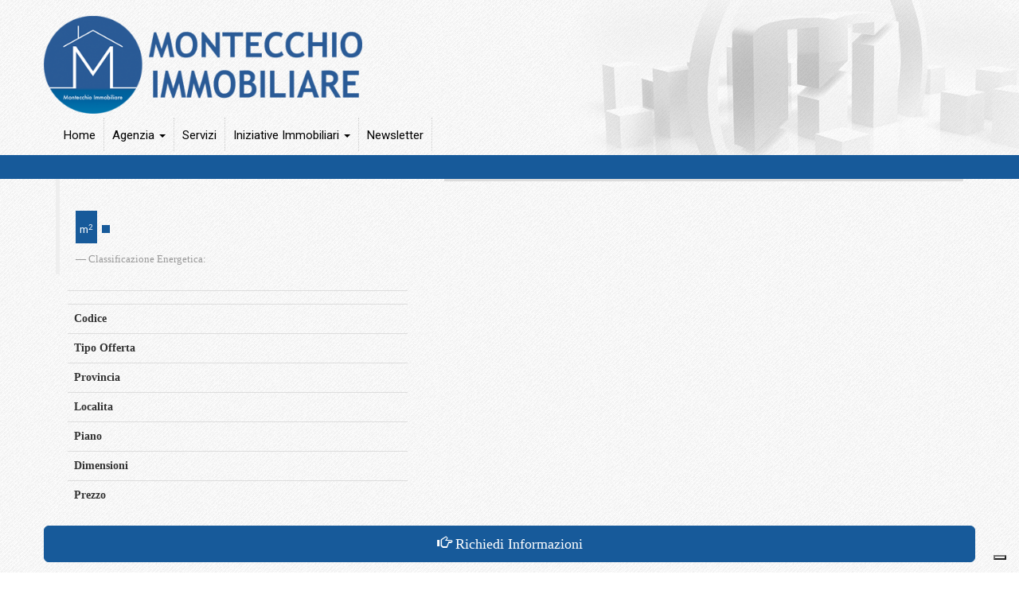

--- FILE ---
content_type: text/html; charset=utf-8
request_url: https://www.montecchio.info/it/residenziale/vendita/villa/bolzano/residenza-in-vendita-bolzano-5-752
body_size: 7988
content:

<!doctype html>
<!--[if lt IE 7]>	<html class="no-js lt-ie9 lt-ie8 lt-ie7" lang="it">	<![endif]-->
<!--[if IE 7]>		<html class="no-js lt-ie9 lt-ie8" lang="it">		<![endif]-->
<!--[if IE 8]>		<html class="no-js lt-ie9" lang="it">				<![endif]-->
<!--[if gt IE 8]>	<html class="no-js" lang="it">						<![endif]-->

<!--[if gte IE 9]>
  <style type="text/css">
    .gradient {
       filter: none;
    }
  </style>
<![endif]-->

<head><meta charset="utf-8" /><meta name="viewport" content="width=device-width, initial-scale=1.0" /><title>
	residenza in vendita bolzano villa
</title>
        <script type="text/javascript">
            xpAlias = 5;
            PortalId = 5;
            TabId =  1550;
            UIc = 'it';
            var vendita = 'Vendita';
            var locazione = 'Affitto';
            var pageIndex = 1, pageCount = 1, add2Fav = "", mg = 0, t = 0, ti = "", r = 0, p = 0, l = 0, f = "",
             o = 0 ,seleziona = "", mancanodati = "", accettorequired = "", emailmalformed = "", invioincorso = "", richiestainviata = "",
             tutte = ["tutte-le-localita", "tutte-le-tipologie"], macrogruppo = ["tutti", "residenziale", "commerciale", "turistico"];

        </script>
		
		<link href="//fonts.googleapis.com/css?family=Roboto" rel="stylesheet" />
        <link href="/5/less/Bootstrap.min.css" rel="stylesheet" />
        <link href="/5/v-637468317507371321/Site.css" rel="stylesheet" />
        <link href="/5/flexslider.css" rel="stylesheet" />

        <meta property='og:type' content='blog' />
        <meta property='og:title' content='residenza in vendita bolzano villa' />
        <meta property='og:description' content='' />
        <meta property='og:url' content='https://www.montecchio.info/it/residenziale/vendita/villa/bolzano/residenza-in-vendita-bolzano-5-752' />
        <meta property='og:site_name' content='Montecchio Immobiliare' />
        <!--meta property='fb:app_id' content='' /-->
        <meta property='og:locale' content='it_IT' />
    
            <meta property='og:image' content='https://www.montecchio.info/5/images/fblogo14.jpg' />
        <link href="../../../../../favicon.ico" rel="shortcut icon" type="image/x-icon" />
    
<script type="text/javascript">
var _iub = _iub || [];
_iub.csConfiguration = {"askConsentAtCookiePolicyUpdate":true,"floatingPreferencesButtonDisplay":"bottom-right","perPurposeConsent":true,"siteId":3570262,"whitelabel":false,"cookiePolicyId":38804192,"lang":"it","cookiePolicyUrl":"https://www.montecchio.info/it/privacy", "banner":{ "acceptButtonDisplay":true,"closeButtonRejects":true,"customizeButtonDisplay":true,"explicitWithdrawal":true,"listPurposes":true,"position":"float-top-center","rejectButtonDisplay":true,"showTitle":false }};
</script>
<script type="text/javascript" src="https://cs.iubenda.com/autoblocking/3570262.js"></script>
<script type="text/javascript" src="//cdn.iubenda.com/cs/iubenda_cs.js" charset="UTF-8" async></script>
<link type="text/css" rel="stylesheet" href="/gdpr/js/switchery/switchery.min.css" /><script src="/gdpr/js/switchery/switchery.min.js"></script></head>
<body>



    <form method="post" action="./residenza-in-vendita-bolzano-5-752" id="mainForm">
<div class="aspNetHidden">
<input type="hidden" name="__EVENTTARGET" id="__EVENTTARGET" value="" />
<input type="hidden" name="__EVENTARGUMENT" id="__EVENTARGUMENT" value="" />
<input type="hidden" name="__VIEWSTATE" id="__VIEWSTATE" value="gk08GH4r9vh2j6NxHb4+5ZbVb2aWV6aHmu+UKGt2SuMBpRt9hiUZnN03FBhu5HVhbiI1dzsh8K6GKf3X9PnX53gcXiiTpNNMP4yw4haohs1V2zAwjYUkBpDJQA7mFJ7RoCH1eLtHuUK2xiX0rWUpVq+eBr3p+ibK/DFKlQrvmqoxjfSJv2umNlQWhetpEoKd93TPu7HGhhLN1rDfLz4FlakyGT4kOIuUvh+5HLZ2N6k9KdezqUxFmCHlr+CX9DuJhrEyFPhuHIWJmT752vMLmneHYA6tsiDOmL/k62AWIUkndb8LvK8XljSYcSULH6S9" />
</div>

<script type="text/javascript">
//<![CDATA[
var theForm = document.forms['mainForm'];
if (!theForm) {
    theForm = document.mainForm;
}
function __doPostBack(eventTarget, eventArgument) {
    if (!theForm.onsubmit || (theForm.onsubmit() != false)) {
        theForm.__EVENTTARGET.value = eventTarget;
        theForm.__EVENTARGUMENT.value = eventArgument;
        theForm.submit();
    }
}
//]]>
</script>


<script src="/WebResource.axd?d=pynGkmcFUV13He1Qd6_TZFObsymyrJjEg6ImyO6Fmz1JthzkxUmmIsb5_ggr_B7Y3C1gog6PMAagAXLqgtdqng2&amp;t=638628279619783110" type="text/javascript"></script>


<script src="../../../../../Scripts/WebForms/MsAjax/MicrosoftAjax.js" type="text/javascript"></script>
<script src="/bundles/MsAjaxJs?v=Np9KVDGMXsODPG-798hElw3VxzBS8MrhcbBjMDKBGBw1" type="text/javascript"></script>
<script src="../../../../../Scripts/jquery-1.10.2.min.js" type="text/javascript"></script>
<script src="../../../../../5/js/bootstrap.min.js" type="text/javascript"></script>
<div class="aspNetHidden">

	<input type="hidden" name="__VIEWSTATEGENERATOR" id="__VIEWSTATEGENERATOR" value="CA0B0334" />
</div>
<header id="headerRow">
            <div id="headerPane">

<nav class="navbar navbar-static-top" role="navigation">
    <div class="container">
        <div class="navbar-inner">

            
            <div class="navbar-header">
                <button type="button" class="navbar-toggle" data-toggle="collapse" data-target="#wfr-navbar">
                    <span class="sr-only"><span class="glyphicon glyphicon-th-list" aria-hidden="true"></span> INDICE NAVIGAZIONE</span>
                </button>
                <!-- Be sure to leave the brand out there if you want it shown -->
                <a href="/" class="navbar-brand" title="Montecchio Agenzia Immobiliare Bolzano">
                    <img src="/5/images/logo.png"
                        class="img-responsive"
                        alt="Montecchio Agenzia Immobiliare Bolzano" /></a>
            </div>

        </div>
    </div>
    <div class="container-menu">
        <div class="container ">

            <!-- Everything you want hidden at 940px or less, place within here -->
            <div class="collapse navbar-collapse" id="wfr-navbar">
                <!-- .nav, .navbar-search, .navbar-form, etc -->
                <ul class="nav navbar-nav">
                    <li><a title="Home" href="/">Home</a></li><li class="divider-vertical"></li><li class="dropdown"><a title="Agenzia" href="#" class="dropdown-toggle" data-toggle="dropdown">Agenzia <b class="caret"></b></a><ul class="dropdown-menu"><li><a title="Presentazione" href="/it/presentazione">Presentazione</a></li><li><a title="contatti" href="/it/contatti">contatti</a></li><li><a title="privacy" href="/it/privacy">privacy</a></li></ul></li><li class="divider-vertical"></li><li><a title="Servizi" href="/it/servizi-immobiliari">Servizi</a></li><li class="divider-vertical"></li><li class="dropdown"><a title="Iniziative Immobiliari" href="#" class="dropdown-toggle" data-toggle="dropdown">Iniziative Immobiliari <b class="caret"></b></a><ul class="dropdown-menu"><li><a title="Progetti in corso" href="/it/progetti-Immobiliari-in-corso">Progetti in corso</a></li><li><a title="Progetti Realizzati" href="/it/progetti-immobiliari-realizzati">Progetti Realizzati</a></li></ul></li><li class="divider-vertical"></li><li><a title="Newsletter" href="/it/newsletter">Newsletter</a></li><li class="divider-vertical"></li>
                </ul>
                
                

            </div>
        </div>
    </div>
    </div>
    </div>
</nav>
</div>

        </header>
        <div class="h1main">
            <div class="container">
                <h1 class="main h1main">residenza in vendita bolzano villa</h1>
            </div>
        </div>
        <div id="topPane" class="span12 topPane">
<div class="scheda-container">
    <div class="container">

        <div class="row">
            <div class="col-sm-5 col-xs-12">
                
                <blockquote>
                    <p></p>
                    <div class="mp">
                        <div class="mq"> <span class="mqq">m<sup>2</sup></span></div>
                        <div class="prezzo"></div>
                    </div>

                    <footer>Classificazione Energetica:  <cite title=""></cite></footer>
                </blockquote>
                <div class="col-xs-12" id="m_content">
                    <table class="table">
                        <tr class="hidden">
                            <td colspan="2">
                                <a href="http://www.montecchio.info/it/residenziale/vendita/villa/bolzano/residenza-in-vendita-bolzano-5-752" title="Guarda la scheda Online" >Guarda la scheda Online</a>
                            </td>
                        </tr>
                        <tr>
                            <th colspan="2" class="text-center">
                                <h4 id="m_subject">  </h4>
                            </th>
                        </tr>
                        <tr>
                            <th>Codice</th>
                            <td></td>
                        </tr>
                        <tr>
                            <th>Tipo Offerta</th>
                            <td></td>
                        </tr>
                        <tr>
                            <th>Provincia</th>
                            <td></td>
                        </tr>
                        <tr>
                            <th>Localita</th>
                            <td> </td>
                        </tr>
                        <tr>
                            <th>Piano</th>
                            <td></td>
                        </tr>
                        <tr>
                            <th>Dimensioni</th>
                            <td></td>
                        </tr>
                        <tr>
                            <th>Prezzo</th>
                            <td> &nbsp; </td>
                        </tr>
                    </table>
                </div>
            </div>
            <div class="col-sm-7 col-xs-12">
                

                <section class="slider">
                    <div id="slider" class="flexslider">
                        <ul class="slides">
                            
                        </ul>
                    </div>
                    <div id="carousel" class="flexslider">
                        <ul class="slides">
                            
                        </ul>
                    </div>

                </section>



            </div>
        </div>

        <div class="row">
            <div class="col-md-12 col-sm-12">
                

                <div class="row">
                    <a id="getRequest" href="javascript:getInfo()" class="btn btn-lg btn-info" title="Richiedi informazioni"> 
                        <span class="glyphicon glyphicon-hand-right" aria-hidden="true"></span> Richiedi Informazioni</a>
                    <div class="col-md-12 col-lg-12">
                        <div id="request" role="form" class="thumbnail request">
                            <p><em>Inserisci i tuoi dati sarai contattato al più presto.</em></p>

                            <div class="form-group">
                                <label for="exampleInputEmail1">Nome e Cognome</label>
                                <input type="text" class="form-control" id="nomecognome" placeholder="Inserisci il tuo nome e cognome">
                                <input type="text" class="" id="cognome" placeholder="Inserisci il tuo cognome" style="display: none">
                                <input type="hidden" id="m_id" value="752" />
                            </div>
                            <div class="form-group">
                                <label for="exampleInputEmail1">Città</label>
                                <input type="text" class="form-control" id="city" placeholder="Inserisci la tua città">
                            </div>
                            <div class="form-group">
                                <label for="exampleInputEmail1">Indirizzo Email</label>
                                <input type="text" class="form-control" id="email" placeholder="Inserisci la tua email">
                            </div>
                            <div class="form-group">
                                <label for="exampleInputEmail1">Telefono</label>
                                <input type="text" class="form-control" id="tel" placeholder="Inserisci il tuo Telefono">
                            </div>
                            <div class="form-group">
                                <label for="exampleInputEmail1">Messaggio</label>
                                <textarea class="form-control" rows="5" id="msg" placeholder="Inserisci il tuo messaggio"></textarea>
                            </div>

                            <blockquote>
                        <small></small>
                    </blockquote>

                            <div class="Form-group">
                                <label>
                                    <input type="checkbox" class="js-switch" id="acceptPrivacy">
                                    Consento le comunicazioni a mezzo mail. <small>(puoi fare click sul pulsante qui a sinistra)</small><br>
<small>Questa impostazione ti permette di decidere se vuoi ricevere Newsletter e altre comunicazioni dal nostro sito.<br>
Esprimendo il consenso esplicito e volontario ci permetterai di inviare informazioni su altri immobili compatibili con questa richiesta all'indirizzo Email che ci stai fornendo tramite la compilazione di questo modulo di richiesta. I dati raccolti tramite questo modulo saranno utilizzati esclusivamente per le finalità sopra indicate e conservati per il tempo strettamente necessario a svolgere le attività precisate, e comunque non oltre 5 anni.</small>
                                </label>
                            </div>
                            <div id="alert"></div>
                            <a id="sendBtn" href="javascript:sendRequest()" class="btn btn-lg btn-info">Invia la richiesta</a>
                        </div>
                    </div>
                </div>


            </div>
        </div>

    </div>



</div>


<script type="text/javascript">
    $(document).ready(function () {
					var elem = document.querySelector('.js-switch');
					var init = new Switchery(elem);
        $("#request").hide();
        $("input").blur(checkAll);
        $('#carousel').flexslider({
            animation: "slide",
            controlNav: false,
            animationLoop: false,
            slideshow: false,
            itemWidth: 120,
            itemMargin: 5,
            asNavFor: '#slider'
        });
        $('#slider').flexslider({
            animation: "slide",
            smoothHeight: false,
            controlNav: false,
            sync: "#carousel",
            after: function (a, b, c) {
                try {
                    $(".i-" + parseInt(a.currentSlide)).attr("src", $(".i-" + parseInt(a.currentSlide)).data("src"));
                    $(".i-" + parseInt(a.currentSlide + 1)).attr("src", $(".i-" + parseInt(a.currentSlide + 1)).data("src"));
                    $(".i-" + parseInt(a.currentSlide + 2)).attr("src", $(".i-" + parseInt(a.currentSlide + 2)).data("src"));
                } catch (e) { }
            }
        });

    });
    function getInfo() {
        $("#getRequest").hide();
        $("#request").fadeIn();
        //$('.carousel').carousel('pause');
    }
    mancanodati = "Impossibile inviare la richiesta: non sono stati compilati tutti i campi necessari.";
    invioincorso = "Attendere, invio della richiesta...";
    richiestainviata = "Richiesta Inviata Correttamente!";
    accettorequired = "E' necessario dare il consenso al trattamento dei dati personali.";
</script>
</div>

        <div class="container" id="bghome">
            <div class="row">
                
                <div id="contentPane" class="col-md-12"></div>
                
            </div>
        </div>
        <footer class="bs-footer">
            <div class="container">
                <div class="row">
                    <div class="pull-right">
                        <div id="to-top"><span class="glyphicon glyphicon-chevron-up" aria-hidden="true"></span></div>
                    </div>
                    <div class="col-sm-4">
                        <address>
                            <strong>
                                <h4>Montecchio Sas di Refatti Lorella & C.</h4>
                            </strong>
                            Via S.Quirino 40/A | 39100 Bolzano.<br />
                            Tel. 0471 270828 | Fax 0471 404900<br/> 
                            Email: <a href="mailto:montecchio@montecchio.info">montecchio@montecchio.info</a><br/>
                            PEC: <a href="mailto:montecchio.sas@pec.it">montecchio.sas@pec.it</a><br/>
                            P IVA e C.F.: 03060990219 - REA: BZ-228724<br/>
                            Codice destinatario: SUBM70N

                        </address>
                    </div>
                    <div id="footerCenter" class="col-sm-4">
        <ul id="cnt3155_quicklinks_itemPlaceholderContainer" class="list-unstyled">
            
        <li><a href="/it/residenziale/vendita/tutte-le-tipologie/bolzano/lista?m=1&t=1&ti=&l=100023&all=1" title="Vendita appartamenti a Bolzano">Vendita appartamenti a Bolzano</a></li>
    
        <li><a href="/it/commerciale/vendita/tutte-le-tipologie/bolzano/lista?m=2&t=1&ti=&l=100023&all=1" title="Immobili Commerciali a Bolzano">Immobili Commerciali a Bolzano</a></li>
    
        <li><a href="/it/residenziale/vendita/tutte-le-tipologie/tutte-le-localita/lista?m=1&t=1&all=1" title="Vendita appartamenti residenziali">Vendita appartamenti residenziali</a></li>
    
        <li><a href="/it/commerciale/vendita/tutte-le-tipologie/tutte-le-localita/lista?m=2&t=1&all=1" title="Immobili Commerciali">Immobili Commerciali</a></li>
    
        </ul>
        
    
</div>
                    
                </div>
                <div class="row">
                    <div class="col-md-12 text-right">
                <a href="/Account/Login" rel="nofollowd">login</a> | 
                <a href="//www.eelimedia.it/" title="EELImedia web agency bolzano" target="_blank"><img src="/Content/eelimedia-sas-bolzano.png" alt="EELImedia web agency bolzano" style="vertical-align: middle"></a> 
                <a href="//www.immobz.it/" title="appartamenti bolzano annunci immobiliari" target="_blank">by Immobz portale immobiliare</a><br/>
                <a href="/it/gdpr" rel="nofollow" title="Cookies - Privacy - GDPR">Cookies - Privacy - GDPR</a>
                    </div>
                </div>
            </div>
        </footer>
        

        <div class="mobile-footer visible-xs">
            
            <a href="javascript:history.back()" title="Torna" class="pull-left"><i class="glyphicon glyphicon-arrow-left"></i></a>
            
            <a href="/it/presentazione" title="Chi siamo" class="pull-right"><i class="glyphicon glyphicon-question-sign"></i></a>
            <a href="/" title="home"><i class="glyphicon glyphicon-home" style="margin-right: 30px;"></i></a>
            <a href="tel:+390471270828" title="chiama"><i class="glyphicon glyphicon-earphone" style="margin-right: 30px;"></i></a>
            <a href="mailto:montecchio@montecchio.info" title="Invia Email"><i class="glyphicon glyphicon-envelope"></i></a>
        </div>
        <div id="wait"></div>
        
        
        <script type="text/javascript">
//<![CDATA[
Sys.WebForms.PageRequestManager._initialize('ctl00$ctl07', 'mainForm', [], [], [], 90, 'ctl00');
//]]>
</script>

		<script type="text/javascript" src="/Common/js/json2.js"></script>
        <!-- HTML5 shim and Respond.js IE8 support of HTML5 elements and media queries -->
        <!--[if lt IE 9]>
            <script src="/22/js/Backstretch.js" type="text/javascript"></script>
            <script src="/22/js/css3-mediaqueries.js" type="text/javascript"></script>
            <script type='text/javascript' src="//html5shiv.googlecode.com/svn/trunk/html5.js"></script>
            <script type='text/javascript' src="//cdnjs.cloudflare.com/ajax/libs/respond.js/1.4.2/respond.js"></script>
		<![endif]-->
        <script type="text/javascript" src="/5/modules/houseandoffice/js/v-636639877789110490/immobiliareMontecchio.js"></script>
        <script type="text/javascript" src="/5/js/jquery.flexslider.min.js"></script>
		<script type="text/javascript" src="/5/js/jquery.dotdotdot.min.js"></script>
        <script type="text/javascript" src="/5/js/jquery.lockfixed.min.js"></script>

        <script type="text/javascript">
            //<![CDATA[
            $(".h1main").addClass("border" + mg);
            $("body").addClass("mg" + mg);
            $(document).ready(function () {
                if (TabId =="326"){
                    $("#bghome").css("background-image", "url(/5/images/home.jpg)");                
                }

                if(TabId !="1542") {
                    $("h1.main").text("");
                    $("h1.main").css("padding-top", "10px");
                    $(".top-img h2").css("display","none");
                }
                //$.lockfixed("#searchPanel",{offset: {top: 10, bottom: 200}});
                $("#to-top").click(function () {
                    $("html, body").animate({ scrollTop: 0 }, "slow")
                });

            });
           

            //fb
            (function(d, s, id) {
                var js, fjs = d.getElementsByTagName(s)[0];
                if (d.getElementById(id)) return;
                js = d.createElement(s); js.id = id;
                js.src = "//connect.facebook.net/it_IT/sdk.js#xfbml=1&version=v2.0";
                fjs.parentNode.insertBefore(js, fjs);
            }(document, 'script', 'facebook-jssdk'));

            var addthis_config = { data_track_addressbar: false};

            //]]>
        </script>
		<script>
		  (function(i,s,o,g,r,a,m){i['GoogleAnalyticsObject']=r;i[r]=i[r]||function(){
		  (i[r].q=i[r].q||[]).push(arguments)},i[r].l=1*new Date();a=s.createElement(o),
		  m=s.getElementsByTagName(o)[0];a.async=1;a.src=g;m.parentNode.insertBefore(a,m)
		  })(window,document,'script','//www.google-analytics.com/analytics.js','ga');

		  ga('create', 'UA-5603260-48', 'auto');
		  ga('send', 'pageview');

		</script>
    </form>
    <div id="fb-root"></div>
    
	
	<script type='text/javascript' src='/gdpr/gdpr-cookie/cookies.it.js'></script><script type='text/javascript'>
(function (d, s, id) {
    var js, fjs = d.getElementsByTagName(s)[0];
    if (d.getElementById(id)) return;
    gdpr = d.createElement(s);
    fjs.parentNode.insertBefore(gdpr, fjs);
    js = d.createElement(s); js.id = id;
    js.src = '/gdpr/gdpr-cookie/v-636725204386805244/cookies.js';
    fjs.parentNode.insertBefore(js, fjs);
}(document, 'script', 'gdpr-cookie'));
</script>


</body>
</html>


--- FILE ---
content_type: text/css
request_url: https://www.montecchio.info/5/v-637468317507371321/Site.css
body_size: 9557
content:

/*#headerPane { height:300px;}*/

html { background-color: #fff; margin: 0; padding: 0; }
body { background-color: #fafafa; color: #333; font-family: 'Segoe UI', Calibri, Cambria, 'Times New Roman', Verdana, Tahoma, Arial; font-size: 1.4em; margin: 0; padding: 0; background-image: url(/5/images/debut_light.png); }

#to-top { cursor: pointer; background: rgba(255, 255, 255, 0.1); display: block; padding: 11px 10px; float: right; margin-left: 10px; -moz-border-radius: 4px; -webkit-border-radius: 4px; border-radius: 4px; -moz-box-shadow: inset 0 1px 0 rgba(255,255,255,0.1), 0 1px 0 rgba(0,0,0,0.1); -webkit-box-shadow: inset 0 1px 0 rgba(255, 255, 255, 0.1), 0 1px 0 rgba(0, 0, 0, 0.1); box-shadow: inset 0 1px 0 rgba(255, 255, 255, 0.1), 0 1px 0 rgba(0, 0, 0, 0.1); }
    #to-top:hover { background-color: #CAFF42; color: #175A9A; }


.t1549.evidenza-container { margin-top: 0; padding-top: 0; }
.t1549.lista .sorter { margin-top: 0; }
/*logo*/
.navbar-brand img { max-width: 400px; }
.navbar-brand { float: none; padding: 20px 0 0 0; font-size: 18px; line-height: 20px; display: block; height: auto; min-height: 130px; }
#headerRow { background-image: url(images/top_bg.png); background-position: right top; background-repeat: no-repeat; }
.container-menu { }
.wdt { background-color: #A80000; border: 1px solid #ccc; display: inline-block; background-image: url(/32/pattern.png); }
    .wdt .carousel-inner { }
p { margin: 0; }
h1, h2, h3, h4 { padding: 0; margin: 0; line-height: normal; font-family: "Roboto", Segoe Ui, Verdana, Tahoma, Arial, Helvetica; }
a { color: #175A9A; }
    a:hover { text-decoration: none; }
    a.strong { color: #A80000; text-decoration: underline; font-weight: 900; }
        a.strong:hover { color: #A80000; text-decoration: underline; font-weight: 900; }

.top-img { background-position: center center; background-repeat: no-repeat; background-size: cover; max-height: 400px; position: relative; }
    .top-img p { margin: 0 !important; padding: 0 !important; }
    .top-img h2 { color: #fff; position: absolute; display: block; right: 50px; top: 80px; font-family: 'Segoe UI', Tahoma; text-shadow: 0px 0px 5px rgba(150, 150, 150, 1); }

.h1main { background-color: #175A9A; /*background-image:url("images/bgh1.jpg")*/ }
    .h1main .container-fluid { max-width: 1280px; }

.gdpr-class {display:none;}
h1.main { color: #fff; font-size: 2.2em; padding: 20px 15px; /* text-align: center; */ margin: 0; text-transform: capitalize; }


.btn-default:hover, .btn-default:focus, .btn-default:active, .btn-default.active, .open .dropdown-toggle.btn-default { color: #333; background-color: #CAFF42; border-color: #ADADAD; }

.default.active { background-color: #CAFF42; }

.alert-danger { background-color: #f2dede; border-color: #D60000; color: #D60000; font-weight: bold; }
.has-error .form-control { border-color: #D60000; }
.hint { font-weight: normal; color: #5E5E5E; }

.banner-home { margin: 20px 0; background: #fff; padding: 13px; color: #A80000; font-family: "Roboto", Segoe Ui, Verdana, Tahoma, Arial, Helvetica; font-weight: 700; }

#wait { position: absolute; display: none; background: #fff; border: solid 5px #8fb9d3; border-radius: 20px; padding: 30px; }

.mobile-footer { position: fixed; right: 0; bottom: 0; left: 0; background-color: #555; padding: 4px 10px; text-align: center; }
    .mobile-footer a { font-size: 1.5em; color: #fff; padding: 0; margin: 0; line-height: 1em; }

/*home page*/
#bghome { background-image: none; background-position: center center; background-size: cover; }
.homeBox { padding: 15px; }

.modal-body { font-family: "Roboto", Segoe Ui, Verdana, Tahoma, Arial, Helvetica; font-style: italic; font-weight: 700; font-size: 2em; }
.btn-primary { color: #FFF; background-color: #143c82; border-color: #355ea6; }
    .btn-primary:hover, .btn-primary:focus, .btn-primary:active, .btn-primary.active, .open .dropdown-toggle.btn-primary { color: #444; background-color: #82b8de; border-color: #82b8de; }

.radius8 { -webkit-border-radius: 8px; -moz-border-radius: 8px; border-radius: 8px; }

.navbar { position: relative; min-height: 2px; margin-bottom: 0; border: none; }
.slogan { background-color: #fff; display: block; }
.pd15 { padding: 15px 15px 0 15px; }
    .pd15 .btn { width: 100%; text-align: center; display: inline-block; font-family: "Roboto", Segoe Ui, Verdana, Tahoma, Arial, Helvetica; font-size: 1.4em; line-height: normal; }
    .pd15 .btn-warning { color: #FFF; background-color: #a99b49; border-color: #BEB163; }
        .pd15 .btn-warning:hover { background-color: #BEB163; border-color: #BEB163; }
    .pd15 .btn img { display: inline-block; }
    .pd15 a.coin { margin-top: 25px;}
    .pd15 a.coin img {
    display: inline-flex;
    }
    
    .pd15 .label-investimento {
                                    display: inline-flex;
    margin-left: 10px;
    vertical-align: middle;

    }



/* in home*/
.evidenza-container h2 { color: #175A9A; padding-bottom: 10px; }
.evidenza-container h3 { font-size: 1.3em; }
.evidenza-container h4 { font-size: 1.1em; padding: 0; margin: 0; display: inline-block; }
.evidenza-container { padding-top: 20px; margin-top: -100px; background-color: #fff; border-top-left-radius: 8px; border-top-right-radius: 8px; }


    .evidenza-container .img-container { height: 180px; vertical-align: middle; border: 1px solid #ccc; margin-bottom: 1px; background-position: center center; background-repeat: no-repeat; background-size: cover; }
        .evidenza-container .img-container:hover { border: 1px solid #175A9A; }
        .evidenza-container .img-container a { display: block; height: 100%; }
            .evidenza-container .img-container a img { max-height: 150px; display: inline-block; display: none; }
    .evidenza-container .mq { padding: 5px; background-color: #175A9A; color: #fff; font-family: "Roboto"; font-size: 1.3em; display: inline-block; float: right; margin-right: 2px; }
h2.titolo-evidenza { padding: 0 15px; }

.pmq-container { min-height: 34px; }
.evidenza-container .prezzo { padding: 5px; background-color: #175A9A; color: #fff; font-family: "Roboto"; font-size: 1.3em; display: inline-block; float: right; }
.evidenza-container .riferimento { display: inline-block; float: right; font-style: italic; }

.evidenza-container .text { height: 198px; hidden; margin-bottom: 30px; line-height: normal; font-size: 1em; overflow: hidden; position: relative; text-align: justify; }

.ellipsis { background: #fff; bottom: 0; position: absolute; right: 0; }
.eli { color: #175A9A; }
.fill { background: #fff; height: 100%; position: absolute; width: 100%; }
.news-re { margin-top: 30px; }

/* gallery prodotti*/

.spangallery { height: 160px; overflow: hidden; margin-bottom: 5px; text-align: -webkit-center; text-align: center; margin-bottom: 10px; }
    .spangallery .img-container { height: 150px; vertical-align: middle; padding: 5px; border: 1px solid #ccc; background-position: center center; background-repeat: no-repeat; background-size: cover; }
        .spangallery .img-container:hover { border: 1px solid #175A9A; }
        .spangallery .img-container a { display: block; height: 100%; }
            .spangallery .img-container a img { max-height: 160px; display: inline-block; }
.nr-foto { position: absolute; bottom: 5px; left: 10px; background-color: #006ab3; display: none; }





#carousel.flexslider .slides > li:first-child { margin-left: 0; }
/*top*/
ul.loginbar > li { display: inline; list-style: none; padding-bottom: 15px; }
ul.loginbar li.devider { top: -1px; padding: 0; font-size: 8px; position: relative; margin: 0 9px 0 5px; font-family: Tahoma; border-right: solid 1px #BBB; }

/*top loginbar480 compare a < 480*/
.loginbar480 { display: none; }
.loginbar480 { position: absolute; right: 15px; z-index: 100; padding-top: 7px; color: #FAFAFA; padding-right: 5px; }
ul.loginbar480 > li { display: inline; list-style: none; padding-bottom: 15px; }
ul.loginbar480 li.devider { top: -1px; padding: 0; font-size: 8px; position: relative; margin: 0 9px 0 5px; font-family: Tahoma; border-right: solid 1px #BBB; }
ul.loginbar480 > li a { color: #fff; }


.logo-container { width: 195px; background-color: #BCBE00; position: absolute; top: 0; margin-left: 10px; z-index: 1000; text-align: center; -webkit-border-bottom-right-radius: 8px; -webkit-border-bottom-left-radius: 8px; -moz-border-radius-bottomright: 8px; -moz-border-radius-bottomleft: 8px; border-bottom-right-radius: 8px; border-bottom-left-radius: 8px; }
    .logo-container .img-responsive { width: 170px; margin-left: auto; margin-right: auto; }
    .logo-container a { margin-top: 140px; margin-bottom: 20px; display: block; }

/* Classe generica per il testo */
#rightPane { min-height: 300px; }


.bq3 { color: #fff; background: url('images/a9l0g3.png') top left no-repeat; padding-left: 35px; line-height: 18px; margin-bottom: 10px; border-left: none !important; }
    .bq3 .bq3p { font-size: .9em; color: #66757e; padding-right: 35px; line-height: normal; background: url('images/eb1yrr.png') bottom right no-repeat; padding-bottom: 15px; }
blockquote, q { quotes: none; }



.normal { }
.fuxia { color: #d5058f; }
.top-img p { margin: 0 !important; padding: 0 !important; }
.p30 { padding-top: 30px; }
.wh { background-color: #fff; }
.whs { background-color: #e2d57f; }
.margin30 { padding: 30px0; }

.contact { background-color: #B4B603; color: #fff; }
    .contact .container { padding: 30px; }
.googlemaps { margin: 0; }


/* testi delle sezioni descrittive*/
.testi { color: #000; padding: 50px 80px; }
    .testi .team { padding: 20px0; }
        .testi .team .row { margin-bottom: 15px; padding-bottom: 15px; padding-top: 15px; background-color: #fafafa; border-bottom: 1px solid #bbb; border-right: 1px solid #CCC; -webkit-border-radius: 8px; -moz-border-radius: 8px; border-radius: 8px; }
            .testi .team .row img { -webkit-border-radius: 8px; -moz-border-radius: 8px; border-radius: 8px; }
    .testi h2 { color: #1c5c9a; font-size: 1.8em; }
    .testi .divR { float: right; margin: 10px0 10px 10px; border: 1px solid #ccc; font-size: .8em; padding: 5px; }
    .testi .marchi img { max-width: 120px; max-height: 80px; margin-left: auto; margin-right: auto; margin-top: 10px; margin-bottom: 10px; vertical-align: middle; }
    .testi .marchi .col-md-3 { height: 100px; border: 1px solid #ccc; text-align: center; }

.testiFull .sedi .row { background-color: #fafafa; margin-bottom: 20px; padding-top: 15px; padding-bottom: 15px; border-bottom: 1px solid #838383; border-right: 1px solid #CCC; }

h4.panel-title { font-weight: 600; color: #175A9A; }

.fullhtml { padding: 30px 0; }
#map_canvas { width: 100%; height: 550px; margin-bottom: -40px; }
.homelist { padding-top: 30px; }
    .homelist ul { color: #66757e; }
        .homelist ul li { background-image: url(images/list-image.png); background-repeat: no-repeat; padding: 15px; background-position: 15px 20px; padding-left: 45px; list-style: none; margin-bottom: 15px; background-color: #B4B603; -webkit-border-radius: 8px; -moz-border-radius: 8px; border-radius: 8px; }
            .homelist ul li strong, .homelist ul li b { color: #fff; font-weight: bold; }
            .homelist ul li u, .homelist ul li em { text-decoration: none; }
            .homelist ul li a { color: #fff; font-weight: bold; }

/*NEWS*/
.news { min-height: 100px; margin-bottom: 10px; padding-bottom: 10px; border-bottom: 1px dotted#ccc; }

.news-servizi .col-md-4 { min-height: 220px; }
.news-servizi h2 { font-size: 26px; margin-bottom: 10px; }




.navbar-nav { margin: 0 0; padding: 5px 0; font-family: "Roboto"; }
    .navbar-nav > li:first-child > a { border-left: none; }
    .navbar-nav > li:last-child > a { border-right: none; }
    .navbar-nav > li > a { font-family: 'Roboto', Arial, Helvetica, sans-serif; color: #000; font-size: 15px; padding: 12px 10px 10px 10px; display: block; border-right: 1px dotted #ccc; }
        .navbar-nav > li > a:hover { color: #000; }
    .navbar-nav > li.active > a { border-bottom: 2px solid #fff; color: #000; background-color: #EDEDED; }

.navbar-header { float: none; }
.sr-only { position: relative; color: #000; overflow: hidden; }
.nav .open > a, .nav .open > a:hover, .nav .open > a:focus { border-color: none; }
.dropdown-menu { background-color: #175A9A; color: #fff; }

    .dropdown-menu > .active > a, .dropdown-menu > .active > a:hover, .dropdown-menu > .active > a:focus { color: #FFF; text-decoration: none; outline: 0; background-color: #175A9A; }

    .dropdown-menu > li > a { color: #FFF; padding: 10px 20px; }

    .dropdown-menu > li.active > a { font-weight: bold; }


.menuSite { float: right; }
    .menuSite ul { color: #666666; }
        .menuSite ul li { list-style: none; float: left; margin-left: 7px; margin-right: 7px; font-family: 'Roboto', Arial, Helvetica, sans-serif; }
            .menuSite ul li a { color: #666666; font-size: 18px; text-decoration: none; }
                .menuSite ul li a:hover { color: #000; }
.ms-selected { }

.articolo-description { padding-top: 20px; }
    .articolo-description h1, .articolo-description h2, .articolo-description h3, .articolo-description h4 { color: #175A9A; }

/*home outer*/
.w-border { display: inline-block; border: 5px solid #fff; }
.newsHome .news-home-title h3 { font-size: 25px; display: block; padding-left: 25px; background-image: url(/16/images/foglia.png); background-repeat: no-repeat; background-position: 0 5px; color: #BEB163; margin-top: 15px; }
.newsHome .news-home-title { height: 105px; overflow: hidden; display: block; }
.newsHome .sommario { padding: 5px; }


.subtitlefooter { font-size: .8em; }

.extra-menu { font-size: .8em; }

.footer { background-color: #B4B603; }
.bs-footer { background-color: #175A9A; /*background-image: url("images/bgh1.jpg");*/ margin-top: 40px; padding: 30px; overflow: auto; color: #fff; font-size: .9em; }
    .bs-footer a { color: #CAFF42; }
        .bs-footer a:hover { color: #CAFF42; }
    .bs-footer h4 { color: #fff; font-size: 1.3em; margin-bottom: 10px; }
    .bs-footer .borderR { border-right: 1px solid; color: #175A9A; min-height: 90px; }
    .bs-footer .container { }
.footerlogo { padding: 15px; }
.powered { font-size: .8em; }

/* testi pre footer*/
.text-out { margin-top: 30px; margin-bottom: 0; font-size: .8em; border-bottom: 1px dotted #ccc; padding-bottom: 5px; }
    .text-out p { margin: 0; padding: 0; }
    .text-out h1, .text-out h2, .text-out h3 { color: #AB9F58; line-height: 100%; font-size: 1.5em; margin-bottom: 5px; }


/* styles for removing the background from form */
.no-color { background-color: white; border-style: none; }
.bs-docs-nav .navbar-header .navbar-toggle { border-color: #FFF; }


.navbar-toggle { width: 100%; position: relative; float: none; margin-right: 15px; padding: 5px 10px; margin-top: 1px; margin-bottom: 0; background-image: none; border: 0 solid #143c82; border-radius: 0; color: #fff; text-align: center; background-color: #CAFF42; font-size: 1.3em; }


/* img align*/
img.left { float: left; margin-right: 10px; }
img.right { float: right; margin-left: 10px; }

/*pulsanti*/

.btn.default { -moz-border-radius: 5px; -webkit-border-radius: 5px; border-radius: 5px; -moz-box-shadow: 0 1px 3px rgba(0, 0, 0, 0.50); -webkit-box-shadow: 0 1px 3px rgba(0, 0, 0, 0.5); box-shadow: 0 1px 3px rgba(0, 0, 0, 0.5); border: 1px solid rgba(0, 0, 0, 0.25); cursor: pointer; display: inline-block; font-size: 13px; font-weight: bold; line-height: 1; overflow: visible; padding: 5px 15px 6px; position: relative; text-decoration: none; text-shadow: 0 -1px 1px rgba(0, 0, 0, 0.25); width: auto; text-align: center; }

.btn-xs { background-color: #FFF; border: 1px solid #CCC; font-weight: normal; text-shadow: 0 1px 1px #FFF; font-size: 11px; padding: 5px 15px 6px; background-image: url(/16/images/small-button-overlay.png); }

.btn-info { color: #FFF; background-color: #175A9A; border-color: #175A9A; width: 100%; }

#PhotoGalleryAlbums { margin-top: 30px; }



/*CAROUSEL*/

.carousel.slide { background-color: #fff; margin-top: 15px; font-family: "Roboto", Segoe Ui, Verdana, Tahoma, Arial, Helvetica; }
.carousel .item { height: 495px; max-height: 495px; overflow: hidden; }
    .carousel .item .imageM { max-height: 270px; overflow: hidden; }
.carousel-inner > .item > img { min-width: 100%; }
.carousel.slide h3.carousel { background-color: #123c80; z-index: 10; top: 0; left: 0; right: 0; bottom: auto; color: #FFF; text-align: center; padding: 20px 10px; }
    .carousel.slide h3.carousel a { color: #fff; }
.carousel.slide h4.carousel { text-align: center; padding: 10px 5px 5px 5px; }

.carousel.slide .tipoofferta { background-color: #123c80; color: #FFF; text-align: center; padding: 5px 10px; font-weight: 800; }
.carousel.slide .riferimento { float: left; color: #123c80; text-align: center; padding: 5px 10px; }
.carousel.slide .mq { float: right; color: #123c80; text-align: center; padding: 5px 10px; }
.carousel .item .prezzo { clear: both; font-size: 2em; font-weight: bold; color: #b30000; text-align: center; }

.carousel .btn-default:hover, .carousel .btn-default:focus, .carousel .btn-default:active, .carousel .btn-default.active { color: #fff; background-color: #006ab3; border-color: #fff; }
.carousel .btn-default a:hover { color: #fff; }
.carousel .btn-default:hover a { color: #fff; }
.carousel-indicators { bottom: -10px; display: none; }
.carousel-control.right, .carousel-control.left { background-image: none; }
.carousel-fade .carousel-inner .item { opacity: 0; -webkit-transition-property: opacity; transition-property: opacity; }
.carousel-fade .carousel-inner .active { opacity: 1; }
    .carousel-fade .carousel-inner .active.left,
    .carousel-fade .carousel-inner .active.right { left: 0; opacity: 0; z-index: 1; }
.carousel-fade .carousel-inner .next.left,
.carousel-fade .carousel-inner .prev.right { opacity: 1; }
.carousel-fade .carousel-control { z-index: 2; }
.carousel .loading { width: 46px; height: 46px; position: absolute; top: 50%; left: 50%; background: #000 url(/18/images/ajax-loader.gif) no-repeat center center; margin: -23px00 -23px; z-index: 100; -moz-border-radius: 10px; -webkit-border-radius: 10px; border-radius: 10px; opacity: 0.7; }



/*login account */
#loginForm { margin-bottom: 20px; }
    #loginForm label { display: block; }
    #loginForm input[type="text"], #loginForm input[type="password"], #loginForm input[type="email"] { width: 250px; }
    input[type="text"], input[type="password"], #loginForm input[type="email"] { display: inline-block; height: 34px; padding: 6px 12px; font-size: 14px; line-height: 1.42857143; color: #555; background-color: #FFF; background-image: none; border: 1px solid #CCC; border-radius: 4px; -webkit-box-shadow: inset 0 1px 1px rgba(0, 0, 0, 0.075); box-shadow: inset 0 1px 1px rgba(0, 0, 0, 0.075); -webkit-transition: border-color ease-in-out .15s,box-shadow ease-in-out .15s; transition: border-color ease-in-out .15s,box-shadow ease-in-out .15s; }
.alert-error { background-color: #F2DEDE; border-color: #EBCCD1; color: #A94442; }
#loginForm ol li { margin-bottom: 20px; }
    #loginForm ol li .alert { padding: 6px; }

#socialLoginForm { display: none; }

#RequestForm ul, #RequestForm ol { padding: 0; margin: 0 0 10px 25px; }
#RequestForm li { line-height: 20px; padding-bottom: 10px; list-style: none; }
#RequestForm label { clear: both; display: block; }
#RequestForm .radio, #RequestForm .checkbox { display: inline-block; min-height: 20px; margin-top: 0; margin-bottom: 10px; padding-left: 0; }
#RequestForm .alert { padding: 8px; margin-left: 5px; }
#RequestForm .input-group { margin: 20px0; }


/*Box di ricerca*/
.searchBox { background-color: none; padding: 30px 15px 20px 10px; margin-top: 0; margin-bottom: 0; overflow: auto; border-right: 1px dotted #49708B; }
    .searchBox h2 { color: #1c5c9a; margin-bottom: 10px; font-size: 1.2em; border-bottom: 1px solid #ddd; font-weight: bold; padding-bottom: 10px; }


.btn-primaryform { color: #666; background-color: #EDEDED; border-color: #e2e2e2; }
    .btn-primaryform:hover, .btn-primaryform:focus, .open .dropdown-toggle.btn-primaryform { color: #000; background-color: #fff; border-color: #CCC; }

    .btn-primaryform.active { color: #000; background-color: #fff; border-color: #CCC; font-weight: bold; }
.row-margin-top { margin-top: 15px !important; }


.testata { font-size:1.4em;padding:30px;font-style:italic;}

/*  House and office specific classes*/
.lista .adorner { margin-bottom: 40px; background-color: none; border: none; }
.lista .sorter { padding: 15px; margin-bottom: 10px; margin-top: 15px; background-color: #EDEDED; }
.lista .classe { font-size: .8em; padding: 3px 0 0 5px; }
    .lista .classe span { font-weight: bold; font-size: .9em; }
/*.lista .prezzo { font-family: "Roboto", Segoe Ui, Verdana, Tahoma, Arial, Helvetica; padding: 0 10px; }*/
.lista .prezzo span { font-weight: bold; font-size: 1.8em; }

body.mg1 .lista { color: #133C81; }
body.mg2 .lista { color: #A80000; }
body.mg3 .lista { color: #4e4e4e; }

.lista .border-bottom { border-bottom: dotted 1px #b8bdc1; }
.lista .border-left { border-left: dotted 1px #b8bdc1; }
.lista .border-right { border-right: dotted 1px #b8bdc1; }
.lista .margin-bottom { margin-bottom: 15px; }

/*  Evidenza    */
.lista .img-cnt-evi { max-height: 255px; height: 255px; overflow: hidden; }
.lista .evidenza-pad { padding-top: 15px; padding-left: 30px; padding-right: 30px; }
.lista h3.evidenza a { overflow: hidden; display: block;; height: 30px; -ms-text-overflow: ellipsis; -o-text-overflow: ellipsis; text-overflow: ellipsis; }

.lista .riferimento.evidenza { float: left; padding-left: 0; }
.lista p.descrizione.evidenza { display: inline-block; max-height: 180px; height: 180px; overflow: hidden; -ms-text-overflow: ellipsis; -o-text-overflow: ellipsis; text-overflow: ellipsis; }

/* scheda */
.flexslider { padding-bottom: 10px !important; border-top: solid 1px #dbdbdb !important; border-left: solid 1px #dbdbdb !important; border-right: solid 1px #dbdbdb !important; }
#carousel.flexslider { padding-bottom: 0 !important; border-bottom: solid 1px #dbdbdb !important; }
    #carousel.flexslider .slides > li { margin-left: 5px; }
.request { padding: 35px; background-color: #fafafa; -webkit-box-shadow: 0px 0px 5px 0px rgba(50, 50, 50, 0.71); -moz-box-shadow: 0px 0px 5px 0px rgba(50, 50, 50, 0.71); box-shadow: 0px 0px 5px 0px rgba(50, 50, 50, 0.71); margin-left: 50px; margin-right: 50px; }

/*form*/
#RequestForm ol { margin-top: 30px; }
/*media resolution__________________________________________________*/

.scheda-container .mp { margin: 10px 0; }
.scheda-container .prezzo,
.scheda-container .mq { padding: 5px; background-color: #175A9A; color: #fff; font-family: "Roboto"; font-size: 1.3em; margin-right: 2px; display: inline-block; }
.scheda-container .mqq { font-size: .6em; }

.scheda-container .flex-direction-nav a { -webkit-transition: none; -moz-transition: none; transition: none; }
.scheda-container .flex-direction-nav .flex-next { right: 10px; text-align: right; }

.scheda-container .table > tbody > tr > td { padding: 2px; }

.unsubscribe .btn {     vertical-align: top;}

@media (min-width:1199px) {
    #searchPanel { width: 390px; }
}


@media (max-width: 1199px) {
    .navbar-toggle { display: none; }
}

@media (min-width: 992px) and (max-width: 1199px) {

    #searchPanel { width: 323px; }
    .btn-group .btn { padding: 6px 2px; }
    .btn-primaryform.active { font-weight: normal; }
}


@media (min-width: 992px) {
    #top-image-shopdata { min-height: 180px; }
    #top-slogan { margin-top: 25px; }
}



@media (max-width: 991px) {
    #searchPanel { position: relative !important; top: auto !important; margin-top: 0 !important; }
    .searchBox { border-right: 0px dotted #49708B; }
    #top-slogan { margin-top: 5px; max-width: 382px; }
    .homelist { padding-top: 0; }
        .homelist ul { padding-left: 0; }
    .news-servizi .col-md-4 { min-height: 195px; }
    .testi { padding: 20px 10px; }
        .testi h2 { color: #1c5c9a; font-size: 1.4em; }

    .carousel .carousel-caption h3 { font-size: 3em; }
    h1 { font-size: 28px; }
    .logo-container { width: 100%; height: auto; position: relative; top: 0; margin-left: 0; text-align: center; padding-top: 10px; padding-bottom: 0; }
        .logo-container .img-responsive { max-width: 100%; display: inline-block; }
        .logo-container a { margin-top: 0; display: block; }
    .loginbar { position: absolute; right: 15px; z-index: 100; padding-top: 7px; padding-right: 5px; }
    /*.navbar-nav { margin: 25px -15px; }*/
    .navbar-brand img { max-width: 100%; }
    .evidenza-container { margin-top: 0; }


    .newsHome { font-size: 13px; }
        .newsHome .news-home-title h3 { font-size: 20px; display: block; padding-left: 25px; background-image: url(/16/images/foglia.png); background-repeat: no-repeat; background-position: 0 5px; color: #BEB163; margin-top: 15px; }
        .newsHome .news-home-title { height: 105px; overflow: hidden; display: block; }
    .form-textarea { width: 100% !important; }

    .categories ul li { float: left; display: inline-block; padding: 15px 8px; text-align: center; }
    .categories h2 { font-size: 1.2em; }

    .text { margin-top: 0; position: relative; }
}



@media (min-width:768px) {

    /*scheda immobile*/
    .scheda-container { }
        .scheda-container .container-fluid { max-width: 1280px; padding: 0; }
            .scheda-container .container-fluid .col-sm-6,
            .scheda-container .container-fluid .col-sm-5,
            .scheda-container .container-fluid .col-sm-4,
            .scheda-container .container-fluid .col-sm-7 { padding: 0; }
        .scheda-container blockquote { font-size: 1.2em; text-align: justify; padding-top: 30px; }
    .flexslider img { max-height: 480px; padding-top: 20px; padding-bottom: 20px; }
    .flexslider .flex-viewport { background-color: #fafafa; }
    .flexslider { padding-bottom: 0px !important; }
}

@media (max-width: 767px) {

    .navbar-brand { padding: 10px 20px 20px 20px; }
    .testi { padding: 20px 10px; }
        .testi .team { padding: 0px0; }
        .testi h2 { color: #1c5c9a; font-size: 1.4em; }

    .navbar-toggle { display: block; }
    .loginbar { position: absolute; right: 15px; z-index: 100; padding-top: 7px; color: #fafafa; padding-right: 5px; }
        .loginbar a { color: #fff; }
    .navbar-nav { margin: 0 -15px; }
    .nav > li { position: relative; display: inline-block; float: left; width: 50%; }
    .navbar-nav > li.active > a { border-bottom: 0 solid #D5058F; }

    .news-servizi .col-md-4 { min-height: 1px; margin-bottom: 15px; }
    .newsHome .news-home-title { height: auto; overflow: hidden; display: block; padding-bottom: 10px; }

    table.cart h2 { font-size: 0.9em; line-height: inherit; }
    table.cart td.price { font-size: 1em; }
    table.cart td.total { font-size: 1em; font-weight: bold; }
    .shop-action .span6 { display: inline-block; float: left; width: 100%; }

    .shop-action .span3 { display: inline-block; float: left; width: 50%; }
    .cart-footer .price { font-size: 160%; }

    .navbar-nav .open .dropdown-menu { background-color: #175A9A; }
    .flexslider .toheight img { max-width:100%!important;}
}

@media (min-width: 768px) and (max-width: 979px) {

    .btn-group .btn { }
}



@media (min-width: 650px) {
}


@media (max-width:649px) {
    .top-img h2 { color: #fff; position: absolute; display: block; right: 50px; top: 20px; font-family: 'Segoe UI', Tahoma; }

    .loginbar { display: none; }
    .loginbar480 { display: block; }
    .categories ul li { float: left; display: inline-block; padding: 15px 8px; text-align: center; }
    .categories h2 { font-size: 1.1em; }
}



@media (max-width: 480px) {
    h1.main { font-size: 1em; }
    .top-img { display: none; }
    .evidenza-container { padding: 10px; }
    #headerPane .container { padding-left: 15px; padding-right: 15px; }
    .container { padding: 0; }
        .container .row { margin: 0; }
    .col-xs-1, .col-sm-1, .col-md-1, .col-lg-1, .col-xs-2, .col-sm-2, .col-md-2, .col-lg-2, .col-xs-3, .col-sm-3, .col-md-3, .col-lg-3, .col-xs-4, .col-sm-4, .col-md-4, .col-lg-4, .col-xs-5, .col-sm-5, .col-md-5, .col-lg-5, .col-xs-6, .col-sm-6, .col-md-6, .col-lg-6, .col-xs-7, .col-sm-7, .col-md-7, .col-lg-7, .col-xs-8, .col-sm-8, .col-md-8, .col-lg-8, .col-xs-9, .col-sm-9, .col-md-9, .col-lg-9, .col-xs-10, .col-sm-10, .col-md-10, .col-lg-10, .col-xs-11, .col-sm-11, .col-md-11, .col-lg-11, .col-xs-12, .col-sm-12, .col-md-12, .col-lg-12 { padding-left: 0; padding-right: 0; }
    .bs-footer .container { margin-right: auto; margin-left: auto; padding-left: 15px; padding-right: 15px; }
    .bs-footer .borderR { border-right: 0 solid; color: #175A9A; min-height: 90px; }
    .text-out { padding-bottom: 10px; }
        .text-out .col-xs-6 { float: none; width: 100%; text-align: center; }
        .text-out h3 { text-align: center; }

    /*testi*/
    .testi { padding: 20px 10px; }
        .testi .team { padding: 10px; }
        .testi h2 { color: #1c5c9a; font-size: 1.2em; font-weight: 600; margin-bottom: 5px; }
        .testi .col-xs-2 { width: 0px; }
        .testi .col-xs-10 { width: 100%; }
        .testi .divR { float: none; margin: 10px 10px border:1px solid #ccc; font-size: .8em; padding: 5px; }
    /*  House And Office    */
    .flexslider .scale img { max-height: 350px !important; }
    .newbr { display: block; }
    h1 { font-size: 28.5px; line-height: normal; }
    .text-out .col-xs-12 { margin-bottom: 10px; border-bottom: 1px dotted #BBB; padding-bottom: 10px; }
    img.left { float: none; margin: 10px0; }
    img.right { float: none; margin: 10px0; }

    .form-data-cliente li { float: none; width: 100%; margin-left: 0; margin-bottom: 5px; padding-bottom: 5px; border-bottom: 1px dotted #ccc; }
    .form-data-destinatario { margin: 0000; padding: 0000; }
}

@media (max-width: 430px) {
    #top-slogan { margin-top: 5px; max-width: 100%; }
}

@media print {
    #rightPane, footer { display: none; }
    .no-print { display: none; }

    .dl-horizontal dt { margin-left: 0 !important; padding-left: 0 !important; text-align: left !important; border-bottom: 1px solid #ccc; }

    * { color: #000 !important; text-shadow: none !important; background: transparent !important; box-shadow: none !important; }
    a,
    a:visited { text-decoration: none; }
        a[href]:after { content: " (" attr(href) ")"; }
    abbr[title]:after { content: " (" attr(title) ")"; }
    .ir a:after,
    a[href^="javascript:"]:after,
    a[href^="#"]:after { content: ""; }
    a:link:after, a:visited:after { content: ""; }


    pre,
    blockquote { border: 1px solid #999; page-break-inside: avoid; }
    thead { display: table-header-group; }
    tr,
    img { page-break-inside: avoid; }
    img { max-width: 100% !important; }
    @page { margin: 0.5cm; }
    p,
    h2,
    h3 { orphans: 3; widows: 3; }
    h2,
    h3 { page-break-after: avoid; }
}


--- FILE ---
content_type: application/javascript; charset=utf-8
request_url: https://cs.iubenda.com/cookie-solution/confs/js/38804192.js
body_size: -292
content:
_iub.csRC = { consApiKey: '0Jm8lthCjIF9UlyEa8tkDCnhIdaIKC1B', showBranding: false, publicId: 'd596b30c-6481-49ff-a395-c931bbc75784', floatingGroup: false };
_iub.csEnabled = true;
_iub.csPurposes = [];
_iub.csT = 2.0;
_iub.googleConsentModeV2 = true;


--- FILE ---
content_type: text/plain
request_url: https://www.google-analytics.com/j/collect?v=1&_v=j102&a=338991868&t=pageview&_s=1&dl=https%3A%2F%2Fwww.montecchio.info%2Fit%2Fresidenziale%2Fvendita%2Fvilla%2Fbolzano%2Fresidenza-in-vendita-bolzano-5-752&ul=en-us%40posix&dt=residenza%20in%20vendita%20bolzano%20villa&sr=1280x720&vp=1280x720&_u=IEBAAEABAAAAACAAI~&jid=1732688141&gjid=881491344&cid=305826396.1768758203&tid=UA-5603260-48&_gid=2077541311.1768758203&_r=1&_slc=1&z=469553463
body_size: -451
content:
2,cG-G8TEJFXC1Q

--- FILE ---
content_type: application/javascript
request_url: https://www.montecchio.info/5/modules/houseandoffice/js/v-636639877789110490/immobiliareMontecchio.js
body_size: 4720
content:

$(window).scroll(function () {
    var scroll_top = $(document).scrollTop();
    if (scroll_top < 800) {
        $("#backToTop").hide();
    } else {
        $("#backToTop").show();
    }
    var _h = parseInt($(window).height() / 2) + scroll_top;
    $("#wait").animate({
        top: _h - 50,
        left: '45%',
    }, 0);
});

$(document).ready(function () {
    $("#waitmore, #wait").hide();
    var _h = parseInt($(window).height()/2);
    $("#wait").animate({ top: _h-50, left: $(window).width() - $("#wait").width()}, 0);
    $("#wait").html("<img src='/5/images/ajax-loader.gif' alt='wait' />");

    if (pageIndex == pageCount) { $("#morepages, #morepages1").hide(); }
    $("#orderby").val(o);
    $("#orderby").change(function () {
        var parts = window.location.href.split('?');
        var parms = parts[1].split("&");
        var index;
        var newparms = "?o=" + $(this).val();
        for (index = 0; index < parms.length; ++index) {
            if ((parms[index]).indexOf("o=") == -1) {
                newparms += "&" + parms[index];
            }
        }
        document.location = parts[0] + newparms;
    });
    $("#backToTop").click(function () {
        $(document).scrollTop(0);
        window.setTimeout("$('#backToTop').hide();", 300);
    });
    $(".settore-radio").change(function () {
        getLocalita($(this).val());
        getTipologie($(this).val(), 0);
    })
    $("#idLocalita").change(function () {
        var idMacroGruppo = 0;
        if (document.getElementById("Radio1").checked) { idMacroGruppo = 1; }
        if (document.getElementById("Radio2").checked) { idMacroGruppo = 2; }
        if (document.getElementById("Radio3").checked) { idMacroGruppo = 3; }
        getTipologie(idMacroGruppo, $(this).val());
    })

});

$(window).bind('orientationchange', function (event) {
    var env = findEnvironment();
    if (env == 'sm' || env == 'xs') {
        $("#searchPanel").hide();
    } else {
        $("#searchPanel").show();
    }
});

function showSearchPanel() {
    $("#searchPanel").fadeIn();
    $("#searchToggler").removeClass("visible-xs");
    $("#searchToggler").removeClass("visible-sm");
    $("#searchToggler").fadeOut();
}
function showS() {
    $("#leftPane").removeClass("col-md-4");
    $("#leftPane").addClass("col-md-12");
    $("#contentPane").removeClass("col-md-8");
    $("#contentPane").addClass("col-md-12");
    $("#searchPanel").show();
    $(document).scrollTop(0);
}
function findEnvironment() {
    var envs = ['xs', 'sm', 'md', 'lg'];
    $el = $('<div>');
    $el.appendTo($('body'));
    for (var i = envs.length - 1; i >= 0; i--) {
        var env = envs[i];
        $el.addClass('hidden-' + env);
        if ($el.is(':hidden')) {
            $el.remove();
            return env
        }
    };
}

function GetRecords() {
    pageIndex++;
    if (pageIndex == 2 || pageIndex <= pageCount) {
        $("#waitmore").show();
        $.ajax({
            type: "POST",
            url: "/" + PortalId + "/modules/houseandoffice/helpers.asmx/np",
            data: JSON.stringify({ mg: mg, t: t, ti: ti, r: r, p: p, l: l, f: f, o: o, pi: pageIndex,uic: UIc }),
            contentType: "application/json; charset=utf-8",
            dataType: "json",
            cache: false,
            success: OnSuccess,
            failure: function (response) {
                alert(response.d);
            },
            error: function (xhr, status) {
                switch (status) {
                    case 404:
                        alert('File not found');
                        break;
                    case 500:
                        alert('Server error');
                        break;
                    case 0:
                        alert('Request aborted');
                        break;
                    default:
                        alert('Unknown error ' + xhr.responseText);
                }
            }
        });
    } else {

    }
}
function OnSuccess(response) {
    var json = eval(response.d);
    if (json.length == 0) {
        return;
    }
	if (pageIndex == pageCount) {
		$("#morepages, #morepages1, #morepages0, #morepages1").hide();
	}

    var html = '';
    $.each(json, function (key) {
        html += '<div class="col-md-6">' +
				'<div class="img-container" style="background-image:url(\'' + json[key].FirstImage.replace("/mini/","/") + '\');">' +
					'<a href="' + json[key].www + '" alt="' + json[key].SeoTitle + '">' +
						'<img class="gallery-thumbs hidden" src="' + json[key].FirstImage + '" alt="' + json[key].SeoTitle + '">' +
					'</a>' +
				'</div>' +
				'<div class="text">' +
                                    '<div class="pmq-container">' +
                                        '<div class="prezzo">' + json[key].Prezzo + '</div>' +

                                        '<div class="mq">' + json[key].MQ + '<span> m</span><sup>2</sup></div>' +
                                    '</div>' +
					'<h3 class="h3-evidenza"><a href="' + json[key].www + '" alt="' + json[key].SeoTitle + '">' + json[key].localita + ' ' + json[key].Zona.toLowerCase() + '</a></h3>' +
					'<div style="display: none;">' + ((json[key].idTipoOfferta == 1) ? vendita : locazione) + '</div>' +
					'<h4><a href="' + json[key].www + '" alt="' + json[key].SeoTitle + '">' + json[key].TipologiaImmobile + '</a></h4>' +
					'<div class="riferimento">Cod. ' + json[key].Unique_Id + '</div><br />' +
					json[key].DescrizioneLunga +
				'</div>' +
        '</div>';
    });
    $("#items").append(html.replace(/<!--[\s\S]*?-->/g, ""));
    $("#waitmore").hide();
    window.setTimeout(adjustData(), 200);
    
}
function getUrl(MacroGruppo, idTipoOfferta, TipologiaGenerica, localita, SeoUrl, Unique_Id){
	///it/residenziale/vendita/villa/bolzano/villa-in-vendita-bolzano-5-371
	var sUrl = "/it/";
	switch (MacroGruppo){
		case 1:
			sUrl += "residenziale/";
			break;
		case 2:
			sUrl += "commerciale/";
			break;	
		case 3:
			sUrl += "turistico/";
			break;	
	}
	sUrl += (idTipoOfferta == 1 ? "vendita/" : "locazione/");
	sUrl += toSeoString(TipologiaGenerica) + "/";
	sUrl += toSeoString(localita) + "/";
	sUrl += SeoUrl + "-" + Unique_Id;
	console.log(sUrl);
}
function addToFav(id) {
    $('#addFav').modal()
}

function getLocalita(i) {
    $.ajax({
        type: "POST",
        url: "/" + PortalId + "/modules/houseandoffice/helpers.asmx/l",
        data: JSON.stringify({ i: i, uic: UIc }),
        contentType: "application/json",
        dataType: "json",
        cache: false,
        success: function (data) {
            if (data == undefined) {
                $("#msg").html("Error : 219");
                //alert("Error : 219");
            }
            else {
                var json = eval(data.d);
                if (json.length == 0) {
                    return;
                }
                var html = '<option value=\'0\' title=\'' + seleziona + '\' selected=\'selected\' data-seo=\'' + tutte[0] + '\'>' + seleziona + '</option>';
                $.each(json, function (key) {
                    html += '<option value=\'' + json[key].id + '\' title=\'' + json[key].description + '\' data-seo=\'' + json[key].seourl + '\'>' + json[key].description + '</option>';
                });
                $("#idLocalita").val(0);
                $("#idLocalita").html(html);
                $("#idLocalita").val(l);
            }
        },
        error: function (data) {
            if (data == undefined) {
                $("#msg").attr("class", "mandatory");
                $("#msg").html("Error : 465");
                //alert("Error : 465");
            }
            else {
                $("#msg").attr("class", "mandatory");
                $("#msg").html("Error : 468 " + data.d);
                //alert("Error : 468 " + data.d);
            }
        }
    });

}
function getTipologie(i, l) {
    $.ajax({
        type: "POST",
        url: "/" + PortalId + "/modules/houseandoffice/helpers.asmx/t",
        data: JSON.stringify({ i: i, l: l, uic: UIc }),
        contentType: "application/json",
        dataType: "json",
        cache: false,
        success: function (data) {
            if (data == undefined) {
                $("#msg").html("Error : 219");
                //alert("Error : 219");
            }
            else {
                var json = eval(data.d);
                if (json.length == 0) {
                    return;
                }
                var html = '<option value=\'0\' title=\'' + seleziona + '\' selected=\'selected\' data-seo=\'' + tutte[1] + '\'>' + seleziona + '</option>';
                $.each(json, function (key) {
                    html += '<option value=\'' + json[key].id + '\' title=\'' + json[key].description + '\' data-seo=\'' + json[key].seourl + '\'>' + json[key].description + '</option>';
                });
                $("#idTipologia").val(0);
                $("#idTipologia").html(html);
                $("#idTipologia").val(ti);
            }
        },
        error: function (data) {
            if (data == undefined) {
                $("#msg").attr("class", "mandatory");
                $("#msg").html("Error : 465");
                //alert("Error : 465");
            }
            else {
                $("#msg").attr("class", "mandatory");
                $("#msg").html("Error : 468 " + data.d);
                //alert("Error : 468 " + data.d);
            }
        }
    });

}
function searchGo() {
    $("#wait").fadeIn();
    var idMacroGruppo = 1;
    var idTipoOfferta = 1;
    var localita = "0";
    var CodiceTipoImmobile = "0";
    //if (document.getElementById("Radio1").checked) { idMacroGruppo = 1; }
    if (document.getElementById("Radio2").checked) { idMacroGruppo = 2; }
    if (document.getElementById("Radio3").checked) { idMacroGruppo = 3; }
    if (document.getElementById("option2").checked) { idTipoOfferta = 2; }

    if ($("#idTipologia").val() != undefined && $("#idTipologia").val() != 0) { CodiceTipoImmobile = $("#idTipologia").val(); }
    if ($("#idLocalita").val() != undefined && $("#idLocalita").val() != 0) { localita = $("#idLocalita").val(); }

    var sUrl = "/" + UIc + "/" + macrogruppo[idMacroGruppo] + "/";
    sUrl += ((idTipoOfferta == 1) ? vendita : locazione).toLowerCase() + "/";
    sUrl += $("#idTipologia option[value='" + CodiceTipoImmobile + "']").data("seo") + "/";
    sUrl += $("#idLocalita option[value='" + localita + "']").data("seo");

    if (localita == "0") { localita = ""; }
    if (CodiceTipoImmobile == "0") { CodiceTipoImmobile = ""; }
    //var sUrl = "/it/search?m=" + idMacroGruppo + "&t=" + idTipoOfferta + "&ti=" + $("#idTipologia").val() + "&r=0&p=0&l=" + $("#idLocalita").val();
    
    sUrl += "/lista?m=" + idMacroGruppo + "&t=" + idTipoOfferta + "&ti=" + CodiceTipoImmobile + "&l=" + localita;
    if ($("#idPrezzo").val() != "0") { sUrl += "&fp=" + $("#idPrezzo").val(); }
    if ($("#freetext").val() != "") { sUrl += "&f=" + $("#freetext").val(); }

    if (document.getElementById("gp").checked) { sUrl += "&gp=1"; };
    if (document.getElementById("ta").checked) { sUrl += "&ta=1"; };
    if (document.getElementById("up").checked) { sUrl += "&up=1"; };

    document.location = sUrl;
}
function checkAll() {
    var IsAllOK = true;
    $("input").parent().removeClass("has-error");
    if ($("#nomecognome").val() == "") { $("#nomecognome").parent().addClass("has-error"); IsAllOK = false };
    //if ($("#cognome").val() == "") { $("#cognome").parent().addClass("has-error"); IsAllOK = false };
    if ($("#city").val() == "") { $("#city").parent().addClass("has-error"); IsAllOK = false };
    if ($("#email").val() == "") { $("#email").parent().addClass("has-error"); IsAllOK = false };
    if ($("#tel").val() == "") { $("#tel").parent().addClass("has-error"); IsAllOK = false };
    
    if (!IsAllOK) {
        $("#alert").addClass("alert alert-danger");
        $("#alert").html(mancanodati);
        $("#alert").show();
    } else {
        $("#alert, #alertMail").removeClass("alert");
        $("#alert, #alertMail").removeClass("alert-danger");
        $("#alert, #alertMail").hide();
        if (!validateEmail($("#email").val())) {
            $("#alertMail, #alert").addClass("alert alert-danger");
            $("#alertMail, #alert").html(emailmalformed);
            $("#alertMail, #alert").show();
            $("#email").parent().addClass("has-error");
            $("#email").focus();
            return false;
        }
        //if (!document.getElementById("acceptPrivacy").checked) {
        //    $("#alert").addClass("alert alert-danger");
        //    $("#alert").html(accettorequired);
        //    $("#alert").show();
        //    return false;
        //}
        $("#sendBtn").focus();
        return true;
    }
    return IsAllOK;
}
function validateEmail(email) {
    var re = /^(([^<>()[\]\\.,;:\s@\"]+(\.[^<>()[\]\\.,;:\s@\"]+)*)|(\".+\"))@((\[[0-9]{1,3}\.[0-9]{1,3}\.[0-9]{1,3}\.[0-9]{1,3}\])|(([a-zA-Z\-0-9]+\.)+[a-zA-Z]{2,}))$/;
    return re.test(email);
}
function sendRequest() {
    $("#wait").fadeIn();
    var b = $("#m_content").html();
    var s = $("#m_subject").text();
    var i = $("#m_id").val();
    var n = $("#nomecognome").val();
    var cn = $("#cognome").val();
    var c = $("#city").val();
    var e = $("#email").val();
    var t = $("#tel").val();
    var m = $("#msg").val();

    if (checkAll()) {
        var b = $("#m_content").html();
        var s = $("#m_subject").text();
        var i = $("#m_id").val();
        var n = $("#nomecognome").val();
        var cn = $("#cognome").val();
        var c = $("#city").val();
        var e = $("#email").val();
        var t = $("#tel").val();
        var m = $("#msg").val();
		var ap = document.getElementById("acceptPrivacy").checked;

        
        $("#alert").addClass("alert alert-info");
        $("#alert").html(invioincorso);
        $("#alert").show();
        $.ajax({
            type: "POST",
            url: "/" + PortalId + "/modules/houseandoffice/helpers.asmx/rAlt",
            data: JSON.stringify({ i: i, n: n, cn: cn, c: c, e: e, t: t, m: m, b: b, s: s, u: UIc, ap: ap }),
            contentType: "application/json",
            dataType: "json",
            cache: false,
            success: function (data) {
                if (data == undefined) {
                    $("#alert").removeClass("alert-info");
                    $("#alert").addClass("alert alert-danger");
                    $("#alert").html("Error : 219");
                }
                else {
                    if (data.d == "OK") {
                        $("#alert").removeClass("alert-info");
                        $("#alert").addClass("alert-success");
                        $("#alert").html(richiestainviata);
                        $("#sendBtn").hide();
                    } else {
                        $("#alert").removeClass("alert-info");
                        $("#alert").addClass("alert alert-danger");
                        $("#alert").html(data.d);
                    }
                }
            },
            error: function (data) {
                if (data == undefined) {
                    $("#alert").removeClass("alert-info");
                    $("#alert").addClass("alert alert-danger");
                    $("#alert").html("Error : 465");
                }
                else {
                    $("#alert").removeClass("alert-info");
                    $("#alert").addClass("alert alert-danger");
                    $("#alert").html("Error : 468 " + data.d);
                }
            }
        });

    }
    $("#wait").fadeOut();
}


function toSeoString(str) {

	pattern = /[ ]+/g;
    str = str.replace(pattern, "-");
	pattern = /[--]+/g;
    str.replace(pattern, "-");
	var r = str.toLowerCase();
	r = r.replace(new RegExp(/\s/g),"");
	r = r.replace(new RegExp(/[àáâãäå]/g),"a");
	r = r.replace(new RegExp(/æ/g),"ae");
	r = r.replace(new RegExp(/ç/g),"c");
	r = r.replace(new RegExp(/[èéêë]/g),"e");
	r = r.replace(new RegExp(/[ìíîï]/g),"i");
	r = r.replace(new RegExp(/ñ/g),"n");                
	r = r.replace(new RegExp(/[òóôõö]/g),"o");
	r = r.replace(new RegExp(/œ/g),"oe");
	r = r.replace(new RegExp(/[ùúûü]/g),"u");
	r = r.replace(new RegExp(/[ýÿ]/g),"y");
	r = r.replace(new RegExp(/\W/g),"-");
	r = r.replace(new RegExp(/[--]+/g),"-");
	r = r.replace(new RegExp(/-$/),"");
	return r;
}

--- FILE ---
content_type: application/javascript
request_url: https://www.montecchio.info/Common/js/json2.js
body_size: 1479
content:
/*
    json2.js
    2014-02-04

    Public Domain.

    NO WARRANTY EXPRESSED OR IMPLIED. USE AT YOUR OWN RISK.

    See http://www.JSON.org/js.html
*/
typeof JSON!="object"&&(JSON={}),function(){"use strict";function i(n){return n<10?"0"+n:n}function o(n){return u.lastIndex=0,u.test(n)?'"'+n.replace(u,function(n){var t=s[n];return typeof t=="string"?t:"\\u"+("0000"+n.charCodeAt(0).toString(16)).slice(-4)})+'"':'"'+n+'"'}function e(i,r){var s,l,h,a,v=n,c,u=r[i];u&&typeof u=="object"&&typeof u.toJSON=="function"&&(u=u.toJSON(i));typeof t=="function"&&(u=t.call(r,i,u));switch(typeof u){case"string":return o(u);case"number":return isFinite(u)?String(u):"null";case"boolean":case"null":return String(u);case"object":if(!u)return"null";if(n+=f,c=[],Object.prototype.toString.apply(u)==="[object Array]"){for(a=u.length,s=0;s<a;s+=1)c[s]=e(s,u)||"null";return h=c.length===0?"[]":n?"[\n"+n+c.join(",\n"+n)+"\n"+v+"]":"["+c.join(",")+"]",n=v,h}if(t&&typeof t=="object")for(a=t.length,s=0;s<a;s+=1)typeof t[s]=="string"&&(l=t[s],h=e(l,u),h&&c.push(o(l)+(n?": ":":")+h));else for(l in u)Object.prototype.hasOwnProperty.call(u,l)&&(h=e(l,u),h&&c.push(o(l)+(n?": ":":")+h));return h=c.length===0?"{}":n?"{\n"+n+c.join(",\n"+n)+"\n"+v+"}":"{"+c.join(",")+"}",n=v,h}}typeof Date.prototype.toJSON!="function"&&(Date.prototype.toJSON=function(){return isFinite(this.valueOf())?this.getUTCFullYear()+"-"+i(this.getUTCMonth()+1)+"-"+i(this.getUTCDate())+"T"+i(this.getUTCHours())+":"+i(this.getUTCMinutes())+":"+i(this.getUTCSeconds())+"Z":null},String.prototype.toJSON=Number.prototype.toJSON=Boolean.prototype.toJSON=function(){return this.valueOf()});var r,u,n,f,s,t;typeof JSON.stringify!="function"&&(u=/[\\\"\x00-\x1f\x7f-\x9f\u00ad\u0600-\u0604\u070f\u17b4\u17b5\u200c-\u200f\u2028-\u202f\u2060-\u206f\ufeff\ufff0-\uffff]/g,s={"\b":"\\b","\t":"\\t","\n":"\\n","\f":"\\f","\r":"\\r",'"':'\\"',"\\":"\\\\"},JSON.stringify=function(i,r,u){var o;if(n="",f="",typeof u=="number")for(o=0;o<u;o+=1)f+=" ";else typeof u=="string"&&(f=u);if(t=r,r&&typeof r!="function"&&(typeof r!="object"||typeof r.length!="number"))throw new Error("JSON.stringify");return e("",{"":i})});typeof JSON.parse!="function"&&(r=/[\u0000\u00ad\u0600-\u0604\u070f\u17b4\u17b5\u200c-\u200f\u2028-\u202f\u2060-\u206f\ufeff\ufff0-\uffff]/g,JSON.parse=function(text,reviver){function walk(n,t){var r,u,i=n[t];if(i&&typeof i=="object")for(r in i)Object.prototype.hasOwnProperty.call(i,r)&&(u=walk(i,r),u!==undefined?i[r]=u:delete i[r]);return reviver.call(n,t,i)}var j;if(text=String(text),r.lastIndex=0,r.test(text)&&(text=text.replace(r,function(n){return"\\u"+("0000"+n.charCodeAt(0).toString(16)).slice(-4)})),/^[\],:{}\s]*$/.test(text.replace(/\\(?:["\\\/bfnrt]|u[0-9a-fA-F]{4})/g,"@").replace(/"[^"\\\n\r]*"|true|false|null|-?\d+(?:\.\d*)?(?:[eE][+\-]?\d+)?/g,"]").replace(/(?:^|:|,)(?:\s*\[)+/g,"")))return j=eval("("+text+")"),typeof reviver=="function"?walk({"":j},""):j;throw new SyntaxError("JSON.parse");})}();

--- FILE ---
content_type: application/javascript
request_url: https://www.montecchio.info/gdpr/gdpr-cookie/v-636725204386805244/cookies.js
body_size: 1147
content:
(function () {
	return;
    var cookies; navigatingGdpr = false;
    function readCookieG(name, c, C, i) {
        if (cookies) { return cookies[name]; }
        c = document.cookie.split('; ');
        cookies = {};
        for (i = c.length - 1; i >= 0; i--) {
            C = c[i].split('=');
            cookies[C[0]] = C[1];
        }
        return cookies[name];
    }; function setGDPRcookie() {
        if (!navigatingGdpr) {
            document.cookie = '_GDPRcookie=optedIn; expires=' + new Date(new Date().setFullYear(new Date().getFullYear() + 1)) + '; path=/';
            document.cookie = 'EUcookie=optedIn; expires=' + new Date(new Date().setFullYear(new Date().getFullYear() + 1)) + '; path=/';
            var dc = document.getElementById('GDPRcookieDiv');
            if (dc != undefined) { dc.style.display = 'none'; };
            if (document.body.addEventListener) {
                document.body.removeEventListener('click', setGDPRcookie, false);
            } else if (document.body.attachEvent) {
                document.body.detachEvent('onclick', setGDPRcookie);
            };
        };
    }; window.readCookieG = readCookieG; window.setGDPRcookie = setGDPRcookie;
    var btn = document.createElement('a');
    //btn.setAttribute('style', 'z-index: 5001; position:absolute; margin-left: calc(50vw - 75px); margin-top: -27px; width: 150px; display: block; background: #fff; border: solid 1px #333; border-radius: 3px;color:#333; font-size: 12px; line-height:15px; text-align:center; padding: 4px;');
    btn.setAttribute('class', 'gdpr-class');
	btn.setAttribute('href', '/' + currentUIc + '/gdpr');
    btn.innerHTML = 'Cookies - Privacy - GDPR';
    document.body.appendChild(btn);
    if (!readCookieG("_GDPRcookie") && (document.URL.toString().toLowerCase().indexOf("/gdpr") < 0) && (document.URL.toString().toLowerCase().indexOf("/privacy") < 0)) {
        var d = document.createElement('div');
        var _w = window.innerWidth, _p = 'top:20%; right:20%;left:20%';
        if (_w < 480) {
            _p = 'top:5%; right:1%;left:1%'
        };
        d.setAttribute('id', 'GDPRcookieDiv');
        d.setAttribute('style', 'position:fixed; ' + _p + '; z-index: 10001;background: #fff; border-radius: 10px; border: solid 2px #555; color: #333; font-size: 1em; text-align:center; padding: 2%;');
        d.innerHTML = disclaimer + ' <p><button type="button" onclick="setGDPRcookie()" class="btn btn-primary">OK</button></p><p><a onclick="(navigatingGdpr = true)" style="text-decoration:underline!important;color:#333!important;" href="/' + currentUIc + '/gdpr" title=' + moreinfo + '>' + moreinfo + '</a></p>';
        document.body.insertBefore(d, document.body.firstChild);
        if (document.body.addEventListener) {
            document.body.addEventListener('click', setGDPRcookie, false);
        } else if (document.body.attachEvent) {
            document.body.attachEvent('onclick', setGDPRcookie);
        };
    };
})();


